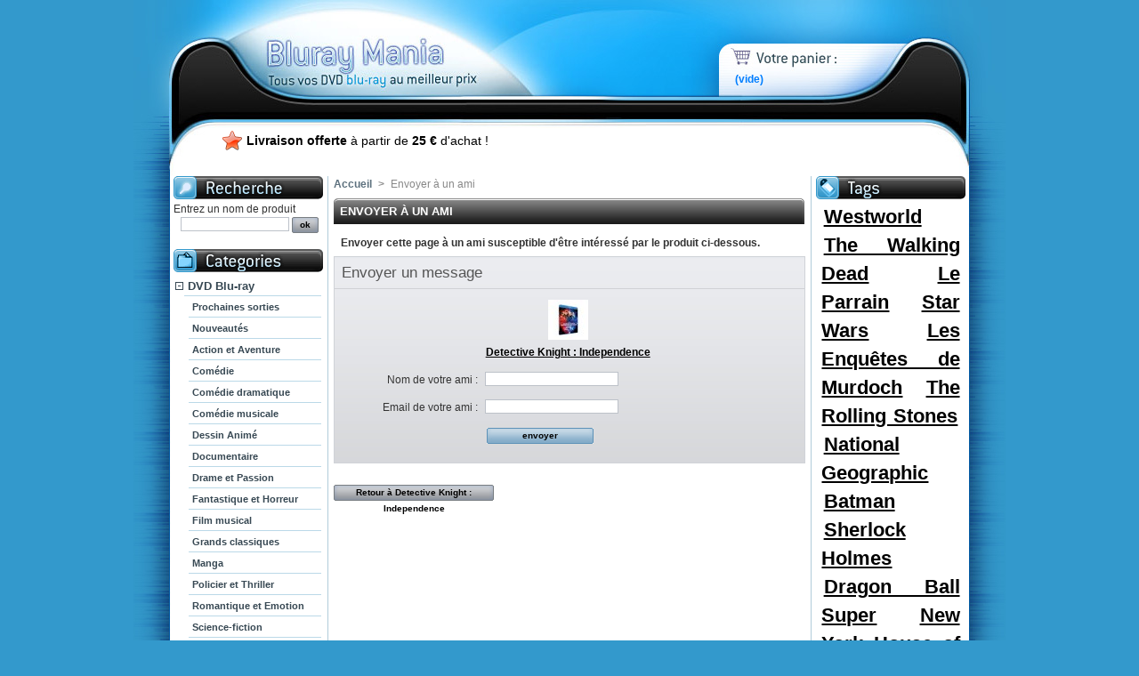

--- FILE ---
content_type: text/html; charset=utf-8
request_url: http://www.bluray-mania.com/modules/sendtoafriend/sendtoafriend-form.php?id_product=20451
body_size: 5885
content:
			<!DOCTYPE html PUBLIC "-//W3C//DTD XHTML 1.1//EN" "http://www.w3.org/TR/xhtml11/DTD/xhtml11.dtd">
<html xmlns="http://www.w3.org/1999/xhtml" xml:lang="fr">
	<head>
		<base href="http://www.bluray-mania.com/" />
		<title>Detective Knight : Independence (Blu-ray) (Blu-ray) - Envoyer &agrave; un ami - Bluray Mania</title>
		<meta http-equiv="Content-Type" content="application/xhtml+xml; charset=utf-8" />
		<meta name="robots" content="index,follow" />
		<link rel="canonical" href="http://www.bluray-mania.com/dvd-blu-ray/20451-detective-knight-independence.html" />
		<link rel="icon" type="image/vnd.microsoft.icon" href="/img/favicon.ico" />
		<link rel="shortcut icon" type="image/x-icon" href="/img/favicon.ico" />
		<script type="text/javascript">
			var baseDir = '/';
			var static_token = 'debea06ceec2ab25d1581a2d1044330e';
			var token = '87fc84911a3ae38f2dfa1c49b89d665a';
			var priceDisplayPrecision = 2;
		</script>
		<link href="/themes/bluray-mania/css/global.css?20100411" rel="stylesheet" type="text/css" media="all" />
		<script type="text/javascript" src="/js/global.js?20160215"></script>
		<link rel="alternate" type="application/rss+xml" title="Detective Knight : Independence (Blu-ray)" href="http://www.bluray-mania.com/modules/feeder/rss.php?id_category=2&amp;orderby=position&amp;orderway=ASC" />
	</head>
	
	<body id="sendtoafriend-form">
			<div id="page">

			<!-- Header -->
			<div id="header">
				<h1><a href="/" title="Bluray Mania - Boutique de Films Blu-ray et DVD Blu-ray">Bluray Mania</a></h1>
				<!-- Block user information module HEADER -->
<!--
<div id="liens-caddie">
	<a href="http://www.bluray-mania.com/history.php">Suivi de commande</a> | <a href="http://www.bluray-mania.com/my-account.php">Votre compte</a>
</div>
-->
<div id="info-caddie">
	<span class="ajax_cart_quantity"></span><span class="ajax_cart_product_txt hidden">article | </span><span class="ajax_cart_product_txt_s hidden">articles | </span>
	<span class="ajax_cart_total"></span>
	<span class="ajax_cart_no_product ">(vide)</span>
</div>

<div id="promoshaut">
	<div class="floatleft"><strong>Livraison offerte</strong> &agrave; partir de <strong>25 &euro;</strong> d'achat !</div>
	<!-- <div class="floatright">Bienvenue,
			<a href="http://www.bluray-mania.com/my-account.php">identifiez-vous</a>
		</div> -->
	<!--<div class="clear more" id="promoshaut_special">Offre de lancement : <span class="special">5% de remise</span> sur toute la boutique jusqu'au <span class="special">31/10/2008</span> !</div>-->
</div>
<!-- /Block user information module HEADER -->
			</div>

			<!-- Left -->
			<div id="left_column" class="column">
				<!-- Block search module -->
<div id="search_block_left" class="block">
	<h4></h4>
	<form method="get" action="/search.php" id="searchbox">
		<p class="block_content">
			<label for="search_query">Entrez un nom de produit</label>
			<input type="text" id="search_query" name="search_query" value="" />
			<input type="submit" id="search_button" class="button_mini" value="ok" />
		</p>
	</form>
</div>
<!-- /Block search module --><script type="text/javascript" src="/themes/bluray-mania/js/tools/treeManagement.js"></script>

<!-- Block categories module -->
<div id="categories_block_left" class="block">
	<h4></h4>
	<div class="block_content">
		<ul class="tree dhtml">
											<li >
	<a href="/2-dvd-blu-ray"  title="">DVD Blu-ray</a>
			<ul>
											<li >
	<a href="/17-prochaines-sorties"  title="">Prochaines sorties</a>
	</li>														<li >
	<a href="/24-nouveautes"  title="">Nouveaut&eacute;s</a>
	</li>														<li >
	<a href="/3-action-et-aventure"  title="">Action et Aventure</a>
	</li>														<li >
	<a href="/4-comedie"  title="">Com&eacute;die</a>
	</li>														<li >
	<a href="/15-comedie-dramatique"  title="">Com&eacute;die dramatique</a>
	</li>														<li >
	<a href="/19-comedie-musicale"  title="">Com&eacute;die musicale</a>
	</li>														<li >
	<a href="/5-dessin-anime"  title="">Dessin Anim&eacute;</a>
	</li>														<li >
	<a href="/18-documentaire"  title="">Documentaire</a>
	</li>														<li >
	<a href="/6-drame-et-passion"  title="">Drame et Passion</a>
	</li>														<li >
	<a href="/7-fantastique-et-horreur"  title="">Fantastique et Horreur</a>
	</li>														<li >
	<a href="/20-film-musical"  title="">Film musical</a>
	</li>														<li >
	<a href="/8-grands-classiques"  title="">Grands classiques</a>
	</li>														<li >
	<a href="/23-manga"  title="">Manga</a>
	</li>														<li >
	<a href="/9-policier-et-thriller"  title="">Policier et Thriller</a>
	</li>														<li >
	<a href="/21-romantique-et-emotion"  title="">Romantique et Emotion</a>
	</li>														<li >
	<a href="/10-science-fiction"  title="">Science-fiction</a>
	</li>														<li >
	<a href="/11-series-tv"  title="">S&eacute;ries TV</a>
	</li>														<li >
	<a href="/12-spectacles-et-humour"  title="">Spectacles et Humour</a>
	</li>														<li class="last">
	<a href="/13-western-et-guerre"  title="">Western et Guerre</a>
	</li>							</ul>
	</li>														<li >
	<a href="/25-blu-ray-3d"  title="">Blu-Ray 3D</a>
	</li>														<li >
	<a href="/27-blu-ray-4k-ultra-hd"  title="">Blu-Ray 4K Ultra HD</a>
	</li>														<li >
	<a href="/16-coffrets-blu-ray"  title="">Coffrets Blu-ray</a>
	</li>														<li >
	<a href="/26-blu-ray-pas-cher"  title="">Blu-Ray pas cher</a>
	</li>														<li class="last">
	<a href="/22-accessoires"  title="">Accessoires</a>
	</li>							</ul>
	</div>	
</div>
<!-- /Block categories module --><!-- MODULE Block new products -->
<div id="new-products_block_right" class="block products_block">
	<h4></h4>
	<div class="block_content">
			<ul class="product_images">
			<li><a href="/dvd-blu-ray/24822-l-echange.html" title="L&#039;&Eacute;change"><img src="http://static.bluray-mania.com/img/p/24822-24976-medium.jpg" width="80" height="80" alt="L&#039;&Eacute;change" /></a></li>
		</ul>
		<ul class="products">
					<li class="first_item"><div class="preview"><img src="http://static.bluray-mania.com/img/p/24822-24976-preview.jpg" width="110" height="140" alt="L'Échange" /><p><span>34,03 &euro;</span></p></div><a href="/dvd-blu-ray/24822-l-echange.html" title="L&#039;&Eacute;change">L&#039;&Eacute;change</a></li>
					<li class="item"><div class="preview"><img src="http://static.bluray-mania.com/img/p/24821-24975-preview.jpg" width="110" height="140" alt="Delirio caldo" /><p><span>36,92 &euro;</span></p></div><a href="/dvd-blu-ray/24821-delirio-caldo.html" title="Delirio caldo">Delirio caldo</a></li>
					<li class="item"><div class="preview"><img src="http://static.bluray-mania.com/img/p/24819-24973-preview.jpg" width="110" height="140" alt="Yu Yu Hakusho - L'Intégrale" /><p><span>76,95 &euro;</span></p></div><a href="/dvd-blu-ray/24819-yu-yu-hakusho-l-integrale.html" title="Yu Yu Hakusho - L&#039;Int&eacute;grale">Yu Yu Hakusho -...</a></li>
					<li class="item"><div class="preview"><img src="http://static.bluray-mania.com/img/p/24820-24974-preview.jpg" width="110" height="140" alt="Dragon Ball Super - L'intégrale box 2 - Épisodes 47-76" /><p><span>32,95 &euro;</span></p></div><a href="/dvd-blu-ray/24820-dragon-ball-super-l-integrale-box-2-episodes-47-76.html" title="Dragon Ball Super - L&#039;int&eacute;grale box 2 - &Eacute;pisodes 47-76">Dragon Ball Super -...</a></li>
					<li class="item"><div class="preview"><img src="http://static.bluray-mania.com/img/p/24817-24971-preview.jpg" width="110" height="140" alt="Piégé" /><p><span>24,99 &euro;</span></p></div><a href="/dvd-blu-ray/24817-piege.html" title="Pi&eacute;g&eacute;">Pi&eacute;g&eacute;</a></li>
					<li class="item"><div class="preview"><img src="http://static.bluray-mania.com/img/p/24818-24972-preview.jpg" width="110" height="140" alt="Tardes de soledad" /><p><span>19,99 &euro;</span></p></div><a href="/dvd-blu-ray/24818-tardes-de-soledad.html" title="Tardes de soledad">Tardes de soledad</a></li>
					<li class="item"><div class="preview"><img src="http://static.bluray-mania.com/img/p/24815-24969-preview.jpg" width="110" height="140" alt="Miraculous - Le Film" /><p><span>9,75 &euro;</span></p></div><a href="/dvd-blu-ray/24815-miraculous-le-film.html" title="Miraculous - Le Film">Miraculous - Le Film</a></li>
					<li class="item"><div class="preview"><img src="http://static.bluray-mania.com/img/p/24816-24970-preview.jpg" width="110" height="140" alt="Kingdom - Saison 1" /><p><span>21,95 &euro;</span></p></div><a href="/dvd-blu-ray/24816-kingdom-saison-1.html" title="Kingdom - Saison 1">Kingdom - Saison 1</a></li>
					<li class="item"><div class="preview"><img src="http://static.bluray-mania.com/img/p/24814-24968-preview.jpg" width="110" height="140" alt="Kingdom - Saison 2" /><p><span>21,95 &euro;</span></p></div><a href="/dvd-blu-ray/24814-kingdom-saison-2.html" title="Kingdom - Saison 2">Kingdom - Saison 2</a></li>
					<li class="last_item"><div class="preview"><img src="http://static.bluray-mania.com/img/p/24813-24967-preview.jpg" width="110" height="140" alt="Mylène Farmer - Nevermore - Le Film" /><p><span>288,20 &euro;</span></p></div><a href="/dvd-blu-ray/24813-mylene-farmer-nevermore-le-film.html" title="Myl&egrave;ne Farmer - Nevermore - Le Film">Myl&egrave;ne Farmer -...</a></li>
				</ul>
		<p><a href="/new-products.php" title="Toutes les nouveaut&eacute;s" class="button">Toutes les nouveaut&eacute;s</a></p>
		</div>
</div>
<!-- /MODULE Block new products --><!-- Block Newsletter module-->
<div id="newsletter_block_left" class="block">
	<h4></h4>
	<div class="block_content">
			<form action="/" method="post">
			<p><input type="text" name="email" id="email_query" size="21" value="votre e-mail" onfocus="javascript:if(this.value=='votre e-mail')this.value='';" onblur="javascript:if(this.value=='')this.value='votre e-mail';" />
			<input type="hidden" name="action" value="0" /><input type="submit" value="ok" class="button_mini" name="submitNewsletter" /></p>
		</form>
	</div>
</div>
<!-- /Block Newsletter module--><!-- Block links module -->
<div id="links_block_left" class="block">
	<h4></h4>
	
	<ul class="block_content">
		<li><a href="/informations-blu-ray.php">Informations Blu-ray</a></li>
		<li><a href="/planning-des-sorties.php">Planning des sorties</a></li>
		<!-- <li><a href="http://store.bluray-mania.com">Boutique partenaire</a></li> -->
		<li><a href="/sitemap.php">Plan du site</a></li>
		<!-- <li><script type="text/javascript">writeBookmarkLink('http://www.bluray-mania.com', 'Films DVD Blu-Ray, HD - Bluray-mania.com', 'Ajouter aux favoris');</script></li> -->
	</ul>
	
	<h5>Partenaires</h5>
	<ul class="block_content">
			<li><a href="http://www.homecinema-fr.com" target="_blank">Homecinema-fr</a></li>
			<li><a href="http://www.figurines-cine.com" target="_blank">Figurines Cine</a></li>
			<li><a href="http://www.hdnumerique.com" target="_blank">HD numérique</a></li>
			<li><a href="http://www.sidemovie.com" target="_blank">Figurines</a></li>
			<li><a href="http://www.blurayenfrancais.com" target="_blank">Blu-ray, 3D, 4K</a></li>
		</ul>
</div>
<!-- /Block links module -->
			</div>

			<!-- Center -->
			<div id="center_column">
	<!-- Breadcrumb -->
<div class="breadcrumb">
	<a href="/" title="retour &agrave; Accueil">Accueil</a><span class="navigation-pipe">&gt;</span>Envoyer &agrave; un ami</div>
<!-- /Breadcrumb -->
<h2>Envoyer &agrave; un ami</h2>

<p class="bold">Envoyer cette page &agrave; un ami susceptible d&#039;&ecirc;tre int&eacute;ress&eacute; par le produit ci-dessous.</p>

	<form method="post" action="/modules/sendtoafriend/sendtoafriend-form.php?id_product=20451" class="std">
		<fieldset>
			<h3>Envoyer un message</h3>
		
			<p class="align_center">
				<a href="/dvd-blu-ray/20451-detective-knight-independence.html"><img src="/img/p/20451-20593-small.jpg" alt="" title="Detective Knight : Independence" /></a><br/>
				<a href="/dvd-blu-ray/20451-detective-knight-independence.html">Detective Knight : Independence</a>
			</p>
			
			<p>
				<label for="friend-name">Nom de votre ami :</label>
				<input type="text" id="friend-name" name="name" value="" />
			</p>
			<p>
				<label for="friend-address">Email de votre ami :</label>
				<input type="text" id="friend-address" name="email" value="" />
			</p>
			
			<p class="submit">
				<input type="submit" name="submitAddtoafriend" value="envoyer" class="button" />
			</p>
		</fieldset>
	</form>

<ul class="footer_links">
	<li><a href="/dvd-blu-ray/20451-detective-knight-independence.html" class="button_large">Retour &agrave; Detective Knight : Independence</a></li>
</ul>				</div>

<!-- Right -->
			<div id="right_column" class="column">
				<!-- Block tags module -->
<div id="tags_block_left" class="block tags_block">
	<h4></h4>
	<p class="block_content">
			<a href="/search.php?tag=Westworld" title="En savoir plus &agrave; propos de Westworld" class="tag_level4 first_item">Westworld</a>
			<a href="/search.php?tag=The+Walking+Dead" title="En savoir plus &agrave; propos de The Walking Dead" class="tag_level4 item">The Walking Dead</a>
			<a href="/search.php?tag=Le+Parrain" title="En savoir plus &agrave; propos de Le Parrain" class="tag_level4 item">Le Parrain</a>
			<a href="/search.php?tag=Star+Wars" title="En savoir plus &agrave; propos de Star Wars" class="tag_level4 item">Star Wars</a>
			<a href="/search.php?tag=Les+Enqu%C3%AAtes+de+Murdoch" title="En savoir plus &agrave; propos de Les Enqu&ecirc;tes de Murdoch" class="tag_level4 item">Les Enqu&ecirc;tes de Murdoch</a>
			<a href="/search.php?tag=The+Rolling+Stones" title="En savoir plus &agrave; propos de The Rolling Stones" class="tag_level4 item">The Rolling Stones</a>
			<a href="/search.php?tag=National+Geographic" title="En savoir plus &agrave; propos de National Geographic" class="tag_level4 item">National Geographic</a>
			<a href="/search.php?tag=Batman" title="En savoir plus &agrave; propos de Batman" class="tag_level4 item">Batman</a>
			<a href="/search.php?tag=Sherlock+Holmes" title="En savoir plus &agrave; propos de Sherlock Holmes" class="tag_level4 item">Sherlock Holmes</a>
			<a href="/search.php?tag=Dragon+Ball+Super" title="En savoir plus &agrave; propos de Dragon Ball Super" class="tag_level4 item">Dragon Ball Super</a>
			<a href="/search.php?tag=New+York" title="En savoir plus &agrave; propos de New York" class="tag_level4 item">New York</a>
			<a href="/search.php?tag=House+of+Cards" title="En savoir plus &agrave; propos de House of Cards" class="tag_level4 last_item">House of Cards</a>
		</p>
</div>
<!-- /Block tags module --><!-- MODULE Block best sellers -->
<div id="best-sellers_block_right" class="block products_block">
	<h4></h4>
	<div class="block_content">
			<ul class="product_images">
			<li><a href="/dvd-blu-ray/2017-go-fast.html" title="Go Fast"><img src="http://static.bluray-mania.com/img/p/2017-2074-medium.jpg" width="80" height="80" alt="Go Fast" /></a></li>
		</ul>
		<ul class="products">
					<li class="first_item"><div class="preview"><img src="http://static.bluray-mania.com/img/p/2017-2074-preview.jpg" width="110" height="140" alt="Go Fast" /><p><span>0</span></p></div><a href="/dvd-blu-ray/2017-go-fast.html" title="Go Fast"><span class="order">1</span>Go Fast</a></li>
					<li class="item"><div class="preview"><img src="http://static.bluray-mania.com/img/p/14040-14049-preview.jpg" width="110" height="140" alt="A Musicares Person Year : Tribute Bruce Springsteen" /><p><span>0</span></p></div><a href="/dvd-blu-ray/14040-a-musicares-person-year-tribute-bruce-springsteen.html" title="A Musicares Person Year : Tribute Bruce Springsteen"><span class="order">2</span>A Musicares Person...</a></li>
					<li class="item"><div class="preview"><img src="http://static.bluray-mania.com/img/p/24518-24671-preview.jpg" width="110" height="140" alt="Apocalypse Now" /><p><span>0</span></p></div><a href="/dvd-blu-ray/24518-apocalypse-now.html" title="Apocalypse Now"><span class="order">3</span>Apocalypse Now</a></li>
					<li class="item"><div class="preview"><img src="http://static.bluray-mania.com/img/p/24705-24858-preview.jpg" width="110" height="140" alt="Barry Lyndon" /><p><span>0</span></p></div><a href="/dvd-blu-ray/24705-barry-lyndon.html" title="Barry Lyndon"><span class="order">4</span>Barry Lyndon</a></li>
					<li class="item"><div class="preview"><img src="http://static.bluray-mania.com/img/p/2372-2466-preview.jpg" width="110" height="140" alt="Le Guépard" /><p><span>0</span></p></div><a href="/dvd-blu-ray/2372-le-guepard.html" title="Le Guépard"><span class="order">5</span>Le Guépard</a></li>
					<li class="item"><div class="preview"><img src="http://static.bluray-mania.com/img/p/23033-23181-preview.jpg" width="110" height="140" alt="La Maison aux fenêtres qui rient" /><p><span>0</span></p></div><a href="/dvd-blu-ray/23033-la-maison-aux-fenetres-qui-rient.html" title="La Maison aux fenêtres qui rient"><span class="order">6</span>La Maison aux...</a></li>
					<li class="item"><div class="preview"><img src="http://static.bluray-mania.com/img/p/20782-20926-preview.jpg" width="110" height="140" alt="Super Mario Bros. le film" /><p><span>0</span></p></div><a href="/dvd-blu-ray/20782-super-mario-bros-le-film.html" title="Super Mario Bros. le film"><span class="order">7</span>Super Mario Bros....</a></li>
					<li class="item"><div class="preview"><img src="http://static.bluray-mania.com/img/p/24430-24582-preview.jpg" width="110" height="140" alt="Bandits, bandits" /><p><span>0</span></p></div><a href="/dvd-blu-ray/24430-bandits-bandits.html" title="Bandits, bandits"><span class="order">8</span>Bandits, bandits</a></li>
					<li class="item"><div class="preview"><img src="http://static.bluray-mania.com/img/p/18191-18322-preview.jpg" width="110" height="140" alt="OSS 117 - La Trilogie : OSS 117 - Le Caire, nid d'espions + OSS 117 - Rio ne ré" /><p><span>0</span></p></div><a href="/dvd-blu-ray/18191-oss-117-la-trilogie-oss-117-le-caire-nid-d-espions-oss-117-rio-ne-re.html" title="OSS 117 - La Trilogie : OSS 117 - Le Caire, nid d'espions + OSS 117 - Rio ne ré"><span class="order">9</span>OSS 117 - La...</a></li>
					<li class="last_item"><div class="preview"><img src="http://static.bluray-mania.com/img/p/24212-24364-preview.jpg" width="110" height="140" alt="Vol au-dessus d'un nid de coucou" /><p><span>0</span></p></div><a href="/dvd-blu-ray/24212-vol-au-dessus-d-un-nid-de-coucou.html" title="Vol au-dessus d'un nid de coucou"><span class="order">10</span>Vol au-dessus d'un...</a></li>
				</ul>
		<p><a href="/best-sales.php" title="Tous les bestsellers" class="button">Tous les bestsellers</a></p>
		</div>
</div>
<!-- /MODULE Block best sellers --><!-- Block informations module -->
<div id="informations_block_left" class="block">
	<h4></h4>
	<ul class="block_content">
		<!-- <li><a href="/delivery.php" title="">Livraison</a></li> -->
		<li><a href="/mentions.php" title="">Mentions l&eacute;gales</a></li>
		<!-- <li><a href="/conditions.php" title="">Conditions de vente</a></li> -->
		<li><a href="/contact-form.php">Contactez nous</a></li>
	</ul>
</div>

<div id="actu_block_left" class="block">
	<h4></h4>
	

<div id="fb-root"></div>
<script>(function(d, s, id) {
  var js, fjs = d.getElementsByTagName(s)[0];
  if (d.getElementById(id)) return;
  js = d.createElement(s); js.id = id;
  js.src = "//connect.facebook.net/fr_FR/all.js#xfbml=1";
  fjs.parentNode.insertBefore(js, fjs);
}(document, 'script', 'facebook-jssdk'));
</script>
<style type="text/css">
.facebookOuter {
	width: 168px; 
	height: 285px;
	border: 1px solid #CCCCCC;
}
.facebookInner {
	height: 270px;
	overflow: hidden;
}
</style>

	
	<div class="facebookOuter">
		<div class="facebookInner">
			<div class="fb-like-box" data-href="https://www.facebook.com/pages/Bluray-Mania/217221351255" data-width="168" data-height="290" data-colorscheme="light" data-show-faces="true" data-header="false" data-stream="false" data-show-border="false"></div>
		</div>
	</div>
	
	<p>&nbsp;</p>
	
	<div align="center">
		<a href="https://twitter.com/bluraymaniacom" class="twitter-follow-button" data-show-count="false" data-lang="fr">Suivre @bluraymaniacom</a>
	</div>
<script>!function(d,s,id){var js,fjs=d.getElementsByTagName(s)[0],p=/^http:/.test(d.location)?'http':'https';if(!d.getElementById(id)){js=d.createElement(s);js.id=id;js.src=p+'://platform.twitter.com/widgets.js';fjs.parentNode.insertBefore(js,fjs);}}(document, 'script', 'twitter-wjs');</script>

</div>
<!-- /Block informations module -->
			</div>

<!-- Footer -->
			<div id="footer"><!-- MODULE Block various links -->
<ul class="block_various_links" id="block_various_links_footer">
	<li class="first_item"><a href="/2-dvd-blu-ray" title="">Tous les DVD Blu-ray</a></li>
	<li class="item"><a href="/prices-drop.php" title="">Promotions</a></li>
	<li class="item"><a href="/new-products.php" title="">Nouveaux produits</a></li>
	<li class="item"><a href="/best-sales.php" title="">Meilleures ventes</a></li>
	<!-- <li class="item"><a href="/delivery.php" title="">Livraison</a></li> -->
	<li class="item"><a href="/mentions.php" title="">Mentions l&eacute;gales</a></li>
	<!-- <li class="last_item"><a href="/contact-form.php" title="">Contact</a></li> -->
</ul>
<p>Tous droits r&eacute;serv&eacute;s <img src="/themes/bluray-mania/img/logo_80x40.gif" width="80" height="40" alt="Bluray Mania" /> &copy; 2025</p>
<!-- /MODULE Block various links --></div>
			

			<!-- Google tag (gtag.js) -->
			<script async src="https://www.googletagmanager.com/gtag/js?id=G-DGBGTKNK24"></script>
			<script>
				window.dataLayer = window.dataLayer || [];
				function gtag(){dataLayer.push(arguments);}
				gtag('js', new Date());

				gtag('config', 'G-DGBGTKNK24');
			</script>

			<script type="text/javascript">

			// $(document).ready(function(){
			//	$("#promoshaut_special").fadeOut(500),
			//	$("#promoshaut_special").fadeIn(500)
			// });

			$('ul.products li').hover(
				function(){$(this).find('div.preview:hidden').show();},
				function(){$(this).find('div.preview:visible').hide();}
			);

			</script>
			
		</div>
		</body>
</html>

--- FILE ---
content_type: text/css
request_url: http://www.bluray-mania.com/themes/bluray-mania/css/global.css?20100411
body_size: 10303
content:
*{margin:0;padding:0;}
#page{background:url("../img/page.jpg") repeat-y center;width:980px;text-align:left;margin:auto;}
#left_column, #center_column, #right_column{float:left;}
#left_column{width:173px;clear:left;padding-left:45px;border-right:1px solid #b0ccda;}
#center_column{width:530px;margin:0 6px 30px 6px;}
#right_column{width:173px;padding-left:5px;border-left:1px solid #b0ccda;}
.floatleft{float:left;}
.floatright{float:right;}
#header{background:url("../img/header.jpg");height:198px;position:relative;}
#header h1{line-height:100px;width:350px;height:100px;position:absolute;left:130px;top:0;margin:0;}
#header h1 a{overflow:hidden;text-indent:-5999px;display:block;}
#header ul{list-style:none;}
#header form{border:none;margin-bottom:0!important;display:inline;}
#header label{margin:0;float:none;}
h1#logo{float:left;width:29%;margin-top:0.5em;}
#footer{padding-bottom:223px;padding-top:10px;background:url("../img/footer.jpg") no-repeat bottom;text-align:center;position:relative;clear:left;width:100%;}
#footer .block_various_links{list-style:none;}
#footer .block_various_links li a{text-decoration:none;}
#footer .block_various_links li{display:inline;border-left:1px solid #888;padding:0px 2px 0px 4px;}
#footer .block_various_links li.first_item{border:none;padding-left:0px;}
#footer img{vertical-align:text-bottom;margin:0 2px;}
#footer p{margin-top:10px;}
ul.footer_links{list-style-type:none;clear:both;height:2em;margin-top:2em;}
ul.footer_links li{float:left;margin-right:2em;height:2em;}
ul.footer_links li a{text-decoration:none;}
ul.footer_links li a:hover{color:black;}
ul.footer_links li img.icon{vertical-align:-2px;}
body{font:12px/18px "Lucida Grande", Geneva, Arial, Verdana, sans-serif;background-color:#3399cc;color:#333;text-align:center;}
a{color:#000;text-decoration:underline;outline:none;font-weight:bold;}
a:hover{text-decoration:none;}
a img{outline:none;border:none;text-decoration:none;}
h2{font-size:1.1em;padding-left:0.5em;padding-bottom:6px;margin:0.5em 0;text-transform:uppercase;font-weight:bold;color:#FFF;background:url('../img/blok_h2.gif') no-repeat top left;height:29px;line-height:29px;}
h2 span{font-size:0.9em;text-transform:lowercase;font-weight:normal;font-style:italic;color:#DAE6EF;margin-left:1em;}
h3{font-size:1.1em;margin:1em 0;}
h4{font-size:1em;}
#liens-caddie{position:absolute;height:20px;left:651px;top:13px;width:279px;text-align:center;color:#FFF;}
#liens-caddie a{color:#FFF;}
#info-caddie{position:absolute;left:670px;top:80px;width:180px;color:#007eff;font-weight:bold;}
#info-caddie span.ajax_cart_quantity{padding-right:0.5em;}
#info-caddie a{font-size:11px;}
#promoshaut{position:absolute;left:99px;top:146px;width:782px;color:#000;}
#promoshaut img{vertical-align:top;margin-right:2px;}
#promoshaut .floatleft{background:url('../img/star_red.png') no-repeat;font-size:14px;padding-left:28px;line-height:24px;height:24px;}
#promoshaut .more{padding-left:28px;font-size:11px;}
#promoshaut .special{font-weight:bold;color:#FF0000;}
.align_center{text-align:center;}
.align_right{text-align:right;}
.middle{vertical-align:middle;}
.uppercase{text-transform:uppercase;}
.hidden, .collapsed, .block_hidden_only_for_screen{display:none;}
.wrap{white-space:normal;}
.bold{font-weight:bold;}
.strike{text-decoration:line-through;}
.italic{font-style:italic;}
.top{vertical-align:top;}
.span_link{cursor:pointer;}
.span_link:hover{text-decoration:underline;}
.clear{clear:both;}
br.clear{clear:both;line-height:0;font-size:0;height:0;}
.transferProduct{border:2px solid #888;}
ul.inline_list{list-style-type:none;margin-top:1em;}
ul.inline_list li{float:left;text-align:center;}
ul.inline_list li img{display:block;}
ul.half{width:45%;margin-right:1em;float:left;}
div.tree_top{background:url('../img/sitemap-top.gif') no-repeat -1px -3px;padding-left:24px;padding-bottom:5px;padding-top:3px;}
ul.tree, ul.tree ul{list-style-type:none;}
ul.tree li{padding-left:1.2em;border-left:1px gray dotted;background:url(../img/sitemap-horizontal.gif) no-repeat left 10px;margin-left:1em;}
ul.tree a{padding-left:0.2em;}
ul.tree a.selected{font-weight:bold;}
ul.tree li.last{background:url(../img/sitemap-last.gif) no-repeat -12px -2px;border:none;}
span.grower{cursor:pointer;}
ul.idTabs{list-style-type:none;border-bottom:solid 1px #76839b;height:21px;margin-top:1em;}
ul.idTabs li{float:left;margin-right:1px;}
ul.idTabs li a{background-image:url('../img/tab_bg.jpg');display:block;width:173px;height:18px;text-align:center;text-decoration:none;text-transform:uppercase;font-weight:bold;padding-top:3px;color:#374853;}
ul.idTabs li a.selected{background-image:url('../img/tab_bg_selected.jpg');color:white;}
div.sheets{clear:both;padding:1em;}
div#more_info_sheets ul li{margin-bottom:0.4em;}
div.table_block{background:transparent url('../img/table_footer.gif') no-repeat bottom left;padding-bottom:6px;margin:0 auto 2em;width:511px;}
table.std{border-spacing:0;border-collapse:collapse;width:100%;}
table.std td{padding:0.4em 0.5em;}
table.std th{padding:0.1em 0.5em;}
table.std th{white-space:nowrap;}
table.std tr.item td, table.std tr.item th{background-color:white;}
table.std tr.alternate_item td, table.std tr.alternate_item th{background-color:#f1f2f4;}
table.std tbody tr td, table.std tfoot tr td{border-top:1px solid #bdc2c9;}
table.std thead th{background-color:transparent;background-image:url('../img/table_header.gif');background-repeat:no-repeat;height:24px;color:#374853;font-weight:bold;text-align:left;white-space:nowrap;}
table.std thead th.first_item{background-position:top left;}
table.std thead th.last_item{background-position:top right;}
table.std thead th.item{background-position:-5px 0;}
table.std tfoot td{color:#374853;text-align:right;white-space:nowrap;}
form.std{clear:both;}
form.std h3{color:#555;font-size:1.4em;font-weight:normal;border-bottom:1px solid #d0d1d5;padding:0.5em;margin:0 0 0.5em 0;}
form.std fieldset{border:1px solid #d0d3d8;background:#D0D1D5 url('../img/form_bg.jpg') repeat-x top left;margin-bottom:1em;padding-bottom:1em;}
form.std fieldset legend{padding:0.3em 0.6em;margin:1em 0 1em 0.5em;font-size:1.6em;font-weight:100;border-color:#d0d1d5;border-style:solid;border-width:1px;}
form.std h4, form.std p{padding:0.3em 1em;clear:both;}
form.std label, form.std p span{float:left;text-align:right;width:30%;}
form.std p span.like_input{width:auto;margin-left:0.7em;}
input, textarea, select, span.editable{margin-left:0.7em;font-size:12px;font-family:Verdana, Arial, Helvetica, Sans-Serif;vertical-align:top;outline:none;}
input, textarea, select{border:1px solid #bdc2c9;}
input.text{height:18px;padding-left:2px;padding-right:2px;}
input.txt{border:1px solid #3399cc;background:#FFF;padding:2px;color:#006496;width:120px;}
input.submit{background:#3399CC;color:#FFF;border:1px solid #004d74;padding:1px;margin:0;}
.checkbox input, .radio input{border:none;}
form.std .checkbox label, form.std .radio label, form.std span.form_info{margin:0;float:none;text-align:left;}
.required sup{color:#da0f00;}
form.std p.checkbox{padding-left:30%;}
form.std p.submit{padding-left:31%!important;margin-bottom:1.5em;}
form p.id_state{display:none;}
ul.bullet li, .block ul.bullet li{padding-left:2em;background:transparent url('../img/bullet.gif') no-repeat 0.6em 0.5em;list-style-type:none;}
.price-discount{text-decoration:line-through;}
.price-pretax{color:gray;}
.price-ecotax{color:#488c40;}
img.icon{margin-right:0.5em;vertical-align:middle;}
.price, .price-shipping, .price-wrapping{color:#da0f00;font-size:1.1em;font-weight:bold;white-space:nowrap;}
.error{width:90%;border:1px solid #da0f00;background-color:#f1f2f4;color:#da0f00;margin:0.3em auto 1.5em auto;padding:0.3em 0.8em 1em;}
.error p{font-weight:bold;}
.error li{list-style-position:inside;list-style-type:decimal-leading-zero;padding-left:3em;}
.warning{color:black;background-color:#EFFAFF;border:1px solid #C2E0EF;font-weight:bold;margin:0.2em 2em;padding:0.6em 1em;}
.warning-inline{color:#da0f00;font-weight:bold;}
.success{color:green;background-color:#d0d3d8;border:1px dashed green;font-weight:bold;margin:0.2em 1em;padding:0.3em 0.8em 1em;}
.success-inline{color:green;font-weight:bold;}
.breadcrumb{font-size:1em;color:#888;}
.breadcrumb .navigation-pipe{font-weight:bold;padding:0 0.6em;}
.breadcrumb a{text-decoration:none;color:#5d717e;}
.breadcrumb a:hover{text-decoration:underline;}
div.pagination{margin:1em 0;}
ul.pagination{list-style:none;float:left;}
ul.pagination li{display:inline;float:left;margin-right:0.3em;}
ul.pagination li, ul.pagination a, ul.pagination span{font-weight:bold;color:#374853;}
ul.pagination a, ul.pagination span{border:1px solid #888;padding:0em 0.4em;display:block;line-height:17px;background:#bdc2c9 url('../img/pagination_bg.gif') repeat-x top right;}
ul.pagination a{text-decoration:none;}
ul.pagination li.current span{background-color:#595a5e;background-image:url('../img/pagination-bg-current.gif');color:white;border:1px solid #595a5e;}
ul.pagination li.truncate{padding:0.3em;background:none;}
#pagination_previous a, #pagination_previous span, #pagination_next a, #pagination_next span{background-image:url('../img/pagination-prevnext-bg.gif');border:none;line-height:19px;border-color:#d0d1d5;border-style:solid;border-width:0 1px;}
#pagination_previous{background:transparent url('../img/pagination-prev-border.gif') no-repeat top left;padding-left:6px;}
#pagination_previous a, #pagination_previous span{border-left:none;}
#pagination_next{background:transparent url('../img/pagination-next-border.gif') no-repeat top right;padding-right:6px;}
#pagination_next a, #pagination_next span{border-right:none;}
li.disabled span{color:#888;background-color:#f1f2f4;}
form.pagination{text-align:right;}
form.pagination label{line-height:1.4em;vertical-align:bottom;float:right;margin-left:0.3em;}
form.pagination select{float:right;}
form.pagination select option{font-size:0.9em;padding-right:1em;}
form.pagination input{float:right;}
form#productsSortForm p{height:1em;margin:0.5em 0 0 0;}
form#productsSortForm p label, form#productsSortForm p select{float:right;}
form#productsSortForm p select{font-size:1em;}
ul#header_links{margin:0.4em 0.3em 0 0;list-style-type:none;float:left;}
#header_links li{float:left;width:66px;}
#header_links a{display:block;height:15px;color:#595a5e;padding-top:19px;text-align:center;text-decoration:none;background-repeat:no-repeat;background-position:top center;}
#header_links #header_link_sitemap a{background-image:url('../img/icon/sitemap.gif');}
#header_links #header_link_contact a{background-image:url('../img/icon/contact.gif');}
#header_links #header_link_bookmark a{background-image:url('../img/icon/star.gif');}
#center_column p{margin:0.5em 0;padding-left:0.7em;}
#center_column div.block{width:533px;margin:auto;}
#center_column div.block h4{background:url('../img/blok_h4.gif') no-repeat top left;height:29px;line-height:29px;color:white;}
#center_column .products_block{border:none;}
#center_column .products_block{color:#595a5e;}
#center_column .products_block h4{line-height:1.3em;}
#center_column .products_block .block_content{background-color:#E9EAEF;padding:0;text-align:center;}
#center_column .products_block ul li{border-right:1px dotted #A9A9A9;border-bottom:1px dotted #A9A9A9;float:left;clear:none;width:132px;margin-top:0;}
#center_column .products_block li.last_item_of_line{border-right:none;}
#center_column .products_block li.first_item_of_line{clear:both;}
#center_column .products_block li.last_line{border-bottom:none;}
#center_column div.products_block h5{display:block;height:3.2em;text-transform:uppercase;font-size:11px;}
#center_column div.products_block h5 a{color:#374853;text-decoration:none;}
#center_column div.products_block ul li p{margin:0;padding:0;}
#center_column div.products_block p.product_desc{height:9.5em;color:#595a5e;}
#center_column div.products_block a.product_image{display:block;background-color:transparent;margin-left:2px;}
#center_column div.products_block a.product_image img{float:none;margin:0;border:1px solid #d0d3d8;}
#center_column div.products_block h5{margin:0.5em 0.4em;}
#center_column div.products_block ul li p.product_desc a{font-weight:normal;}
#center_column .products_block span.price{text-align:center;font-size:1.6em;padding:0.5em 0;display:block;}
#center_column .products_block a.button, #center_column .products_block a.exclusive, #center_column .products_block span.exclusive{margin:0.5em auto;}
#center_column .products_block.accessories_block .block_content{background:none;}
#center_column div.products_block.accessories_block p.product_desc{height:6.5em;}
#center_column .products_block.accessories_block .block_content li{background:none;}
#center_column .products_block.accessories_block .block_content li a.product_image{border-right:1px solid #d0d3d8;}
#center_column .products_block.accessories_block .block_content li.last_item a.product_image{border:none;}
ul.step{background:transparent url('../img/step_start.gif') no-repeat bottom left;list-style:none;margin:0.8em auto 2em;padding-left:40px;height:25px;width:465px;}
ul.step li{height:25px;float:left;width:100px;text-align:center;background:transparent url('../img/step_standard.gif') no-repeat bottom left;}
ul.step li.step_current{background:transparent url('../img/step_current.gif') no-repeat bottom left;font-weight:bold;}
ul.step li.step_todo{font-style:italic;}
ul.step li#step_end{width:40px;}
ul.step li#step_end{background:transparent url('../img/step_end.gif') no-repeat bottom left;}
ul.step li#step_end.step_current{background:transparent url('../img/step_end_current.gif') no-repeat bottom left;}
ul#order_step{background-color:white;}
@media print{div#left_column, div#right_column, div#footer, a.button, span.button , .button, ul#usefull_link_block, div#header_user, #languages_block_top, #search_block_top, #currencies_block_top, ul#header_links, ul.idTabs, #availability_statut br{display:none;}
div#center_column{width:100%}
input.text{border:1px solid gray}
.block_hidden_only_for_screen{display:block;margin-top:1em;}
#more_info_sheets #idTab1{width:530px;}
*{background:none!important;background-color:white!important;}
}
div.block{margin-bottom:1em;width:168px;}
#left_column div.block, #right_column div.block{padding-bottom:6px;}
div.block h4{text-transform:uppercase;font-family:Helvetica, Sans-Serif;font-weight:bold;font-size:1.2em;padding-left:0.5em;padding-top:2px;line-height:1.3em;color:#374853;height:26px;}
div.block h4 a{color:#374853;}
div.block ul{list-style:none;}
div.block ul.tree li{padding-left:1.2em;}
div.block a:hover{text-decoration:underline;}
#left_column div.block .block_content a.button_large, #right_column div.block .block_content a.button_large{margin:0 0 0 -3px;}
div.block .block_content{}
#left_column div.block .block_content li a, #right_column div.block .block_content li a{text-decoration:none;padding:4px 2px 4px 4px;border-bottom:1px solid #bbd9e8;display:block;width:95%;}
#left_column div.block .block_content li a:hover, #right_column div.block .block_content li a:hover{color:#226399;}
div.block li{list-style-position:outside;}
div.block .preview{opacity:0.95;filter:alpha(opacity=95);-moz-opacity:0.95;display:none;position:absolute;width:153px;height:196px;margin:-45px 0px 0px 160px;padding:20px 0px 0px 23px;z-index:100;background:url("../img/cadre-jaquette.png") no-repeat;}
div.block .preview img{float:none;}
div.block .preview p{width:110px;text-align:center;}
div.block .preview span{font-weight:bold;font-size:1.4em;color:#FF0000;}
#top-videos{width:533px;height:235px;background:#E9EAEF url('../img/top-videos-bg.jpg') 0 0 no-repeat;font-family:Arial, Helvetica, sans-serif;}
#top-videos h4{margin:0;padding-top:6px;text-align:center;color:#fff;font-size:14px;font-weight:bold;text-transform:uppercase;}
#top-videos ul{margin:18px 0 0 76px;width:381px;padding:0;list-style:none;}
#top-videos span{font-weight:bold;font-size:0.9em;}
#top-videos ul li{display:inline;float:left;margin:5px;width:117px;text-align:center;}
#top-videos ul li h5{margin:3px 0 0 0;}
#top-videos ul li h5 a{font-size:11px;font-weight:bold;text-transform:uppercase;color:#007EFE;text-decoration:none;}
#top-videos ul li a img{border:1px solid #D0D3D8;}
#feature-videos{background-color:#E9EAEF;overflow:auto;}
#feature-videos div{padding:5px 0;}
#feature-videos ul{margin-left:32px;padding-bottom:5px;list-style-type:square;}
#feature-videos ul li{color:#BDC2C9;}
#feature-videos ul li a{margin-left:-0.2em;color:#374853;}
#feature-videos ul li a:hover{color:#226399;}
#feature-videos h5{padding-left:8px;margin-top:5px;margin-bottom:0;font-size:0.9em;color:#000;}
#feature-videos .list{width:265px;float:left;}
.products_block li{clear:left;margin-top:0.2em;}
.products_block li.item img{margin-right:5px;}
.products_block li.last_item{border:none;}
.products_block li img{vertical-align:top;float:left;margin-right:0.2em;}
.products_block p img{float:none;margin:0 0 0 0.4em;}
.products_block li h5{display:inline;font-size:0.9em;}
.products_block li p a{font-size:0.8em;}
.products_block dl{clear:both;border-top:1px solid #374853;padding:0.2em 0.4em;}
.products_block dl dt{margin-top:0.3em;color:#595a5e;}
.products_block p{margin-top:0.4em;}
.products_block a.button_large{margin:0.4em 0.4em 0 0.4em;}
.products_block ul.product_images li{border:none;clear:none;text-align:center;}
.products_block ul.product_images li img{float:none;}
div.myaccount h4{background:url("../img/titres/menu_compte.gif") no-repeat;}
div.myaccount .block_content form{text-align:center;}
div.myaccount #SubmitLogin{display:inline;}
div.myaccount ul.bullet{margin-top:0.6em;}
div.myaccount ul.bullet li{background-image:url('../img/bullet_myaccount.gif');}
div.myaccount p.logout{padding:0.3em 0 0.3em 2em;}
div.myaccount p.logout, div.myaccount p.logout a{color:#dd2a81;}
div.myaccount p.logout a{text-decoration:underline;}
div.myaccount p.logout a:hover{text-decoration:none;}
.account_input{margin:4px;width:12em;}
div#tags_block_left h4{background:url("../img/titres/menu_tags.gif") no-repeat;}
div.tags_block .block_content{padding:0.2em 0.6em;}
div.tags_block p{text-align:justify;font-size:0.9em;}
div.tags_block p a{margin:0 0.1em;line-height:1.5em;}
div.tags_block p a:hover{color:white!important;background-color:#5D717E;text-decoration:none;}
a.tag_level4{font-size:2em;font-weight:bold;}
a.tag_level3{font-size:1.8em;font-weight:bold;}
a.tag_level2{font-size:1.4em;}
a.tag_level1{font-size:1em;color:#888!important;}
div#links_block_left h4{background:url("../img/titres/menu_divers.gif") no-repeat;}
div#links_block_left h5{color:#007efe;font-size:12px;margin:10px 0 2px 1px;}
.blockmanufacturer ul, .blocksupplier ul{margin-bottom:0.6em;}
.blockmanufacturer select, .blocksupplier select{width:100%;margin:0;}
div#special_block_right h4{background:url("../img/titres/menu_promotion.gif") no-repeat;}
div#special_block_right ul.products li.product_image a, div#special_block_right ul.products li.item a{border:none;margin:0;padding:0;}
.blockspecials h5 a{color:#007EFE;font-size:12px;border:0px solid #FFF;}
.blockspecials ul{height:8em;}
.blockspecials li{float:left;clear:none;width:48%;}
.blockspecials span{display:block;}
.blockspecials p.product_image{margin-right:0.3em;}
.blockspecials span{display:block;}
.blockspecials p{padding:0.3em 0 0 0;margin:0;text-align:center;clear:both;}
.blockspecials p a{margin:0 auto;}
div#search_block_left h4{background:url("../img/titres/menu_recherche.gif") no-repeat;}
div#search_block_left .button_mini{display:inline;margin:0;}
div#search_block_left #search_query{width:10em;}
div#best-sellers_block_right h4{background:url("../img/titres/menu_best.gif") no-repeat;}
div#best-sellers_block_right p a{margin:0 auto;}
div#best-sellers_block_right .order{border:1px solid #AFD7FF;padding:1px 4px 1px 4px;margin-right:5px;background-color:#F5F5F5;}
div#viewed-products_block_left h4{background:url("../img/titres/menu_vus.gif") no-repeat;}
div#viewed-products_block_left div.block_content ul.products li{height:85px;}
div#viewed-products_block_left div.block_content ul.products li img{margin-right:7px;}
div#newsletter_block_left h4{background:url("../img/titres/menu_newsletter.gif") no-repeat;}
div#newsletter_block_left .button_mini{display:inline;margin:0;}
div#newsletter_block_left #email_query{width:10em;}
div#newsletter_block_left div.block_content{text-align:center;}
div#newsletter_block_left div.block_content p{padding:0.3em 0;text-align:center;}
div#rss_block_left h4{background:url("../img/titres/menu_rss.gif") no-repeat;}
div#rss_block_left p{margin:0.5em 0;text-align:center;}
div.paiement_logo_block{width:168px;text-align:center;margin-bottom:1.5em;font-weight:bold;}
div.paiement_logo_block a{text-decoration:none;}
div.paiement_logo_block img{margin:0 0.5em;}
.editorial_block{margin-bottom:2em;}
.editorial_block h2{background:none;padding:0;margin-bottom:1em;color:#374853;}
.editorial_block p{text-align:justify;padding-top:0.4em;}
#editorial_block_center p{padding-left:0px;}
.advertising_block{width:168px;margin-bottom:1em;text-align:center;}
#informations_block_left h4{background:url("../img/titres/menu_infos.gif") no-repeat;}
#actu_block_left h4{background:url("../img/titres/menu_actu.gif") no-repeat;}
#new-products_block_right h4{background:url("../img/titres/menu_nouveautes.gif") no-repeat;}
#new-products_block_right dt a{font-size:0.8em;font-weight:bold;}
#new-products_block_right p a{margin:0 auto;}
div#categories_block_left h4{background:url("../img/titres/menu_categories.gif") no-repeat;}
div#categories_block_left ul.tree{padding-left:8px;}
div#categories_block_left ul.tree li{border:none;padding-left:4px;padding-top:1px;background:none;margin-left:0;font-weight:bold;font-size:13px;line-height:13px;margin-top:2px;}
div#categories_block_left ul.tree li ul li{padding-left:5px;padding-top:0;background:none;font-size:11px;font-weight:normal;}
div#categories_block_left ul.tree li ul li ul li{padding-left:15px;font-size:9px;}
div#categories_block_left ul.tree a{padding-left:0;color:#374853;}
div#categories_block_left ul.tree a:hover{text-decoration:none;}
div#categories_block_left ul.tree a.selected{color:#488c40;font-weight:bold;}
div#categories_block_left span.grower{display:block!important;display:none;float:left;background-position:0px 6px;background-repeat:no-repeat;width:9px;height:15px;margin:0 0 0 -10px!important;margin:0 0 0 -6px;padding:0;}
div#categories_block_left span.OPEN{background-image:url('../img/icon/less.gif');}
div#categories_block_left span.CLOSE{background-image:url('../img/icon/more.gif');}
#header #search_block_top{background:#e5e6e7 url('../img/block_search_bg.jpg') no-repeat top right;height:28px;width:330px;float:left;}
#header #search_block_top p{padding:0.4em 0 0.4em 1em;}
#header #search_block_top label, #header #search_block_top input{float:left;}
#header #search_block_top label{background:transparent url('../img/icon/search.gif') no-repeat 0 2px;float:left;width:19px;height:18px;display:block;}
#header #search_block_top input#search_query{width:12em;}
#header #currencies_block_top{margin:0.4em 0.5em 0 0;float:left;}
#header #currencies_block_top ul{float:left;height:1.5em;}
#header #currencies_block_top ul li{float:left;margin-right:0.2em;}
#header #currencies_block_top ul li a{display:block;font-size:0.8em;background-color:#f1f2f4;border:#595a5e 1px solid;text-decoration:none;width:1.6em;line-height:1.5em;text-align:center;vertical-align:middle;}
#header #currencies_block_top ul li a:hover{background-color:white;border:#7C8187 1px solid;color:black;}
#header #currencies_block_top ul li.selected a{border:none;font-size:1.1em;line-height:1.2em;font-weight:bold;color:black;}
#header #currencies_block_top p{clear:left;}
#header #languages_block_top{margin:0.4em 0.3em 0 0;float:left;}
#header #languages_block_top p{clear:left;}
#languages_block_top ul#first-languages{float:left;height:1.5em;width:8.8em;}
#languages_block_top ul#first-languages li{float:left;margin-right:0.3em;}
#languages_block_top ul#first-languages li.selected_language{float:left;margin-right:0.3em;}
#header #header_user{width:99%;text-align:right;clear:left;margin:0.6em 0.6em 0 0;}
#header_user p{color:#595a5e;}
#header_user span{font-weight:bold;}
#header_user ul{margin-top:0.3em;}
#header_user li{float:right;line-height:2em;margin-left:0.5em;white-space:nowrap;}
#header_user #shopping_cart, #header_user #your_account{font-size:0.9em;}
#header_user #shopping_cart a, #header_user #your_account a{background-repeat:no-repeat;background-position:top left;padding:2px 0 4px 26px;height:20px;text-decoration:none;}
#header_user #shopping_cart a{background-image:url('../img/icon/cart.gif');}
#header_user #shopping_cart span.ajax_cart_quantity{padding-right:0.5em;}
#header_user #your_account a{background-image:url('../img/icon/my-account.gif');}
#productsyoulike{margin:2em 0 0 4px;height:155px;width:100%;}
#productsyoulike_noscroll{margin:2em 0 0 4px;height:155px;width:100%;}
#productsyoulike_list{overflow:hidden;float:left;width:484px;}
#productsyoulike_list ul{padding:0px;list-style-type:none;}
#productsyoulike_list li{float:left;margin:0 1px;cursor:pointer;text-align:center;width:119px;overflow:hidden;}
#productsyoulike_scroll_left, #productsyoulike_scroll_right{background:url('../img/leftarrow.png') no-repeat center;text-indent:-3000px;display:block;width:19px;height:40px;float:left;margin-top:30px;}
#productsyoulike_scroll_right{background-image:url('../img/rightarrow.png');}
#left_column div.exclusive, #right_column div.exclusive{background:transparent url('../img/block_exclusive_footer.jpg') no-repeat bottom left;}
div.exclusive h4{background:transparent url('../img/block_header_exclusive.gif') no-repeat top left;color:white;}
div.exclusive .block_top{background:transparent url('../img/block_header_exclusive2.gif') no-repeat top left;height:6px;top:6px!important;top:15px;margin-top:0!important;margin-top:-9px;position:relative;}
div.exclusive h4 a{color:white;}
div.exclusive li{margin-top:0;}
div.exclusive, div.exclusive a{color:white;}
div.exclusive .block_content{background:#bdc2c9 url('../img/block_exclusive_bg.jpg') repeat-x bottom left;border-left:1px solid #595a5e;border-right:1px solid #595a5e;}
#cart_block .block_content{padding:0.6em;}
#cart_block h4{background-image:url('../img/titres/menu_caddie.gif');}
#cart_block h4 span{text-transform:none;font-size:0.8em;cursor:pointer;background-repeat:no-repeat;background-position:left top;padding-left:10px;}
#cart_block h4 span#block_cart_collapse{background-image:url('../img/icon/sort_asc_white.gif');}
#cart_block h4 span#block_cart_expand{background-image:url('../img/icon/sort_desc_white.gif');}
#cart_block #cart_block_no_products{margin:0.5em 0;}
#cart_block dl a, #cart_block dl span.quantity-formated{float:left;font-size:0.9em;}
#cart_block dl span.quantity-formated{padding-right:0.3em;}
#cart_block dt, #cart_block dd{clear:both;margin-top:0.2em;height:1.5em;}
#cart_block dd{margin-left:1em;}
#cart_block dl dt a{font-weight:bold;}
#cart_block a.ajax_cart_block_remove_link{width:11px;height:13px;margin-left:4px;float:right;font-size:0;display:block;background:transparent url('../img/icon/delete.gif') no-repeat left bottom;}
#cart_block a.ajax_cart_block_remove_link:hover{text-decoration:none;}
#cart_block p{clear:both;}
#cart_block p span{clear:right;float:left;text-align:right;}
#cart_block li{clear:both;}
#cart_block span.price{color:white;float:right;}
#cart_block dl span.price{font-weight:normal;color:white;float:right;}
#cart_block_wrapping_cost, #cart_block_shipping_cost , #cart_block_total{padding-right:1.3em;}
#cart_block table#vouchers, #cart_block p#cart-prices{margin-top:0.5em;border-top:1px solid white;height:3em;padding-top:0.4em;margin-bottom:0.5em;clear:both;}
#cart_block table#vouchers td{padding:0;border:0;height:1.5em;}
#cart_block table#vouchers td.price{color:white;font-size:1em;font-weight:normal;width:37%;text-align:right;}
#cart_block table#vouchers td.delete{width:9%;text-align:right;}
#cart_block table#vouchers td.delete img{margin:0;}
#cart_block p#cart-buttons{height:1.6em;margin:0 -0.3em;}
#cart_block p#cart-buttons a{float:left;}
#cart_block p#cart-buttons a#button_order_cart{float:right;}
input.button_mini, input.button_small, input.button, input.button_large, input.button_mini_disabled, input.button_small_disabled, input.button_disabled, input.button_large_disabled, input.exclusive_mini, input.exclusive_small, input.exclusive, input.exclusive_large, input.exclusive_mini_disabled, input.exclusive_small_disabled, input.exclusive_disabled, input.exclusive_large_disabled, a.button_mini, a.button_small, a.button, a.button_large, a.exclusive_mini, a.exclusive_small, a.exclusive, a.exclusive_large, span.button_mini, span.button_small, span.button, span.button_large, span.exclusive_mini, span.exclusive_small, span.exclusive, span.exclusive_large{background-repeat:no-repeat;background-position:top left;border:none;color:black!important;font-weight:bold;font-size:10px!important;text-align:center;text-decoration:none!important;cursor:pointer;display:block;line-height:18px;height:18px;}
input.button_mini, input.button_small, input.button, input.button_large, input.button_mini_disabled, input.button_small_disabled, input.button_disabled, input.button_large_disabled, input.exclusive_mini, input.exclusive_small, input.exclusive, input.exclusive_large, input.exclusive_mini_disabled, input.exclusive_small_disabled, input.exclusive_disabled, input.exclusive_large_disabled{padding-bottom:2px;}
input.button_mini_disabled, input.button_small_disabled, input.button_disabled, input.button_large_disabled, input.exclusive_mini_disabled, input.exclusive_small_disabled, input.exclusive_disabled, input.exclusive_large_disabled, span.button_mini, span.button_small, span.button, span.button_large, span.exclusive_mini, span.exclusive_small, span.exclusive, span.exclusive_large{background-position:left -36px;cursor:default;color:#888!important;}
input.exclusive_mini, input.exclusive_small, input.exclusive, input.exclusive_large, input.exclusive_mini_disabled, input.exclusive_small_disabled, input.exclusive_disabled, input.exclusive_large_disabled, a.exclusive_mini, a.exclusive_small, a.exclusive, a.exclusive_large, span.exclusive_mini, span.exclusive_small, span.exclusive, span.exclusive_large{color:white!important;}
input.exclusive_mini_disabled, input.exclusive_small_disabled, input.exclusive_disabled, input.exclusive_large_disabled, span.exclusive_mini, span.exclusive_small, span.exclusive, span.exclusive_large{color:#EEE!important;}
input.button_mini:hover, input.button_small:hover, input.button:hover, input.button_large:hover, input.exclusive_mini:hover, input.exclusive_small:hover, input.exclusive:hover, input.exclusive_large:hover, a.button_mini:hover, a.button_small:hover, a.button:hover, a.button_large:hover, a.exclusive_mini:hover, a.exclusive_small:hover, a.exclusive:hover, a.exclusive_large:hover{background-position:left -18px;}
input.exclusive_mini:hover, input.exclusive_small:hover, input.exclusive:hover, input.exclusive_large:hover, a.exclusive_mini:hover, a.exclusive_small:hover, a.exclusive:hover, a.exclusive_large:hover{color:white!important;}
input.button_mini, input.button_mini_disabled, input.exclusive_mini, input.exclusive_mini_disabled, a.button_mini, a.exclusive_mini, span.button_mini, span.exclusive_mini{width:30px;background-image:url('../img/button-mini.gif');}
input.button_small, input.button_small_disabled, input.exclusive_small, input.exclusive_small_disabled, a.button_small, a.exclusive_small, span.button_small, span.exclusive_small{width:60px;background-image:url('../img/button-small.gif');}
input.button, input.button_disabled, input.exclusive, input.exclusive_disabled, a.button, a.exclusive, span.button, span.exclusive{width:120px;background-image:url('../img/button-medium.gif');}
input.button_large, input.button_large_disabled, input.exclusive_large, input.exclusive_large_disabled, a.button_large, a.exclusive_large, span.button_large, span.exclusive_large{width:180px;background-image:url('../img/button-large.gif');}
input.exclusive, input.exclusive_disabled, a.exclusive, span.exclusive{background-image:url('../img/bouton_noir.gif');}
input.exclusive_mini, input.exclusive_mini_disabled, a.exclusive_mini, span.exclusive_mini{background-image:url('../img/button-mini_exclusive.gif');}
input.exclusive_small, input.exclusive_small_disabled, a.exclusive_small, span.exclusive_small{background-image:url('../img/button-small_exclusive.gif');}
input.exclusive_large, input.exclusive_large_disabled, a.exclusive_large, span.exclusive_large{background-image:url('../img/button-large_exclusive.gif');}
a.exclusive.cart{width:95px;background-image:url('../img/button-medium_cart.gif');}
#authentication #create-account_form, #authentication #login_form{width:49.2%;height:25em;clear:none;float:left;}
#authentication #login_form a{color:#374853;}
#authentication #create-account_form{margin-right:7px;}
#authentication input#SubmitCreate, #authentication input#SubmitLogin{margin:0;}
#authentication p.submit{margin-right:0;text-align:left;}
#authentication p.submit span{padding-right:0.5em;}
#authentication #create-account_form label, #authentication #login_form label{float:none;clear:both;display:block;text-align:left;width:100%;margin-bottom:0.3em;}
form#account-creation_form input.text, form#account-creation_form #id_country, form#account-creation_form #id_state, #authentication textarea{width:17em;}
#my-account #center_column ul{margin:2em 0;}
#my-account #center_column li{list-style:none;margin:2em 1.5em;}
h2.category_title{font-size:1.3em;}
div.cat_desc{margin:0 1em;}
#category img#categoryImage{margin-top:1em;}
#subcategories li{background:white url('../img/puce.gif') no-repeat center left;list-style-type:none;display:block;padding-left:15px;margin-bottom:5px;float:left;width:160px;text-align:left;}
ul#product_list{margin-top:2em;list-style-type:none;}
ul#product_list li{background:#d0d3d8 url('../img/block_category_item_bg.jpg') repeat-x;border:solid 1px #d0d3d8;padding:6px;height:118px;clear:both;margin-bottom:0.3em;}
ul#product_list li a{text-decoration:none;color:#374853;}
ul#product_list a.product_img_link{border:solid 1px #d0d3d8;float:left;margin-right:0.6em;}
ul#product_list li h3{margin:0.8em 0;font-size:1.2em;}
ul#product_list li .new{background:transparent url(../img/flag_new_bg.jpg) repeat-x scroll 0%;border:1px solid #488C40;color:white;font-size:0.6em;font-weight:bold;margin:0pt 1em 0pt 0pt;padding:0pt 0.4em;text-transform:uppercase;vertical-align:0.3em;}
ul#product_list li p.product_desc{font-size:0.92em;}
ul#product_list li p{font-size:0.92em;}
ul#product_list li div.center_block{float:left;width:75%;}
ul#product_list li div.right_block{float:left;width:9.6em;text-align:right;margin-left:1em;}
ul#product_list li .discount{color:#da0f00;text-transform:uppercase;font-weight:bold;display:block;}
ul#product_list li .on_sale{color:#da0f00;text-transform:uppercase;font-weight:bold;display:block;}
ul#product_list li .reduction{display:block;margin-bottom:0.3em;}
ul#product_list li .price{display:block;font-size:170%;margin-bottom:0.2em;}
ul#product_list li span.availability{color:#009900;font-size:0.92em;}
ul#product_list li a.button, ul#product_list span.exclusive{margin-top:1em;}
#order h3.panier{font-size:14px;padding-top:15px;border-bottom:1px dotted gray;background:url('../img/bag_black.png') no-repeat top right;}
#order .empty_cart{background:url('../img/alert.png') no-repeat left;padding:5px 0 5px 45px;border-top:1px solid #bdc2c9;border-bottom:1px solid #bdc2c9;width:380px;margin:30px auto;font-weight:bold;}
p.cart_navigation{padding:1em 0!important;}
p.cart_navigation .button, p.cart_navigation .button_large{float:left;}
p.cart_navigation .exclusive, p.cart_navigation .exclusive_large{float:right;}
form.std p.cart_navigation span{float:none;text-align:left;width:auto;}
#cart_summary tfoot tr td{border-top:none;line-height:1.5em;}
#cart_summary tfoot tr.cart_total_product td{border-top:1px solid #bdc2c9;}
#cart_summary tfoot tr.cart_total_price td{border-bottom:2px solid #bdc2c9;}
#cart_summary .price, #cart_summary .price-discount{color:#595A5E;font-size:1em;text-decoration:none;}
tr.cart_item td{padding:0.5em 0;}
td.cart_product a{margin:0 0.6em;}
td.cart_product a img{border:1px solid #d0d1d5;}
td.cart_product a:hover img{border:1px solid #888;}
td.cart_description a{text-decoration:none;}
td.cart_description a:hover{text-decoration:underline;}
td.cart_description h5 a, td.cart_ref, td.cart_total{color:#595a5e;}
td.cart_unit, td.cart_total, td.cart_discount_price{text-align:right;}
td.cart_availability, td.cart_ref{text-align:center;}
td.cart_total .price{font-weight:bold;}
tr.cart_item td.cart_unit{padding-right:1em;}
td.cart_quantity{width:4.5em;}
td.cart_quantity p, td.cart_quantity a{float:left;display:inline;}
td.cart_quantity p{padding-right:0.3em;}
td.cart_quantity .icon{margin-top:0.6em;}
td.cart_quantity a.cart_quantity_up, td.cart_quantity a.cart_quantity_down{display:block;}
#order tfoot p{margin:0;float:left;width:85%;}
#order tfoot span{float:right;width:15%;display:block;}
tr.cart_total_price{font-weight:bold;}
#order form#voucher fieldset{border:1px solid #bdc2c9;padding:0.7em;}
#order form#voucher h4, #order form#voucher p, #order form#voucher .button{display:inline;}
#order form#voucher h4{float:left;line-height:1.5em;margin-right:4em;}
#order #order_carrier{clear:both;margin-top:1em;border:1px solid #bdc2c9;padding:0.5em;margin-left:0.5em;margin-right:0.5em;}
#order #order_carrier h4{width:50%;display:inline;}
#order #order_carrier img{vertical-align:middle;}
#order #order_carrier span{margin:0 0.2em;}
#order #gift_div{display:none;}
#order #gift_div label, #order #gift_div textarea{display:block;width:100%;margin:1em 0;}
#order .order_delivery{width:515px;margin-top:2em;margin-left:auto;margin-right:auto;}
#block-history{color:#374853;}
.color-myaccount{color:#dd2a81;}
#block-history table#order-list{border:none;}
#block-history table#order-list thead th{background-image:url('../img/block_myaccount_header_large.gif');}
#block-history table#order-list thead th{color:white;}
#block-history table#order-list tbody{background:#D0D1D5 url('../img/form_bg.jpg') repeat-x top left;}
#block-history table#order-list tbody tr td{background-color:white;}
#block-history table#order-list td.history_link{white-space:nowrap;text-align:right;}
#block-history #block-order-detail{border-top:2px #dd2a81 solid;border-bottom:2px #dd2a81 solid;padding:0.5em;background:#D0D1D5 url('../img/form_bg.jpg') repeat-x top left;}
#block-history #block-order-detail p{padding-left:0;padding-right:0;}
#order-detail-content{clear:both;margin-top:1.5em;}
#order-detail-content tbody tr{height:3em;}
#order-detail-content tfoot td{border:none;}
#order-detail-content table td input.order_qte_input{display:none;}
#order-detail-content table td.order_cb input{border:none;}
#order-detail-content table td span.order_qte_span{width:100%;display:block;}
#block-history #block-order-detail h4{font-size:1.4em;}
#block-history #block-order-detail #sendOrderMessage p{padding:0pt 4px 0pt 1px;}
#block-history #block-order-detail textarea{margin:0 auto;width:100%;}
body#contact-form div#center_column form input#email, body#contact-form div#center_column form select#id_contact, body#contact-form div#center_column form textarea#message{width:50%;}
#sitemap_content{margin-left:5em;}
div.sitemap_block{padding:0;float:left;width:33%;}
div.sitemap_block ul{text-align:left;}
div.sitemap_block h3, .categTree h3{margin-top:1em;margin-bottom:1em;}
div.categTree{margin-top:25px;margin-bottom:1em;margin-left:5em;}
#primary_block #pb-right-column{width:310px;float:left;}
#primary_block #image-block img{border:#d0d1d5 solid 1px;}
#primary_block #image-block img#bigpic{cursor:pointer;}
#primary_block ul#usefull_link_block{list-style-type:none;margin-top:2em;}
#primary_block ul#usefull_link_block li{margin:0.5em 1em 0.5em 0;}
#primary_block ul#usefull_link_block li a, #primary_block ul#usefull_link_block span.span_link, #primary_block ul#usefull_link_block span.span_link:hover{text-decoration:none;color:#76839b;font-size:0.9em;background:white url('../img/bullet_alt.jpg') no-repeat top left;padding-left:15px;display:block;height:15px;}
#primary_block #pb-left-column{float:left;margin-left:1.1em;width:202px;}
#primary_block #short_description_block{background:#e5e6e7 url('../img/product-short-desc-bg.gif') repeat-x top left;border:1px #d0d3d8 solid;padding:0.7em;margin-bottom:1.5em;}
#primary_block #color_picker{background:#000;padding:0.7em;background:#e5e6e7 url('../img/product-short-desc-bg.gif') repeat-x top left;border:1px #d0d3d8 solid;margin-bottom:1.5em;}
#primary_block #color_picker p{margin:0 0 0.4em 0;padding:0 0 0 0;}
#primary_block a.color_pick{width:20px;height:20px;float:left;border:1px solid #666;margin:0 0.5em 0 0;cursor:pointer;}
#primary_block a.color_pick:hover{border:1px solid #000;}
#primary_block p.buttons_bottom_block{margin:0;}
#primary_block p.buttons_bottom_block a, #primary_block p.buttons_bottom_block input{margin:0.9em auto 0 auto;}
#primary_block #short_description_content{margin-bottom:0.5em;font-size:0.9em;}
#primary_block form#buy_block{background:#f1f2f4 url('../img/product-buy-bg.gif') repeat-x top left;font-size:1.1em;padding:0.7em;color:#374853;border:1px #d0d3d8 solid;}
#primary_block form#buy_block p{padding:0;margin-top:0;}
#primary_block form#buy_block img.on_sale_img{float:left;}
#primary_block form#buy_block span.on_sale{color:#da0f00;text-transform:uppercase;font-weight:bold;float:right;}
#primary_block form#buy_block span.discount{color:#da0f00;text-transform:uppercase;font-weight:bold;float:right;}
#primary_block form#buy_block p#quantity_wanted_p{margin-top:1em;}
#primary_block form#buy_block span.our_price_display{float:right;font-size:1.4em;}
#primary_block form#buy_block span#availability_label{margin-right:0.5em;font-size:11px;}
#primary_block form#buy_block span#availability_value{font-size:11px;}
#primary_block form#buy_block label{text-align:right;}
#primary_block form#buy_block label,#primary_block form#buy_block select{display:block;width:47%;float:left;}
#primary_block div#attributes p, #quantity_wanted_p{height:2em;}
#fiche_description h2{height:100%;line-height:100%;}
#fiche_description table{margin-top:2px;border-collapse:collapse;border:none;width:100%;}
#fiche_description td{text-align:left;border-top:none;border-left:none;border-right:none;padding:2px 0;border-bottom:1px solid #ccc;}
#fiche_description td.st{font-weight:bold;width:160px;font-size:0.9em;color:#006a9f;vertical-align:middle;}
#fiche_description td a{font-weight:bold;}
.stock_1{font-weight:bold;font-size:1.4em;color:#009900;}
.stock_2{font-weight:bold;font-size:1em;color:#006A9E;}
.stock_info_1{font-weight:bold;}
#primary_block form#buy_block p.price{font-size:1.05em;text-align:right;}
#primary_block form#buy_block span#pretaxe_price{font-size:0.75em;text-align:right;}
#primary_block form#buy_block p#old_price{font-size:0.8em;text-align:right;text-decoration:line-through;}
#primary_block form#buy_block p#reduction_percent{color:#da0f00;font-size:0.75em;text-align:right;}
#primary_block form#buy_block p.price-ecotax{font-size:0.75em;text-align:right;}
#views_block{margin:0pt auto;width:268px;}
#thumbs_list{overflow:hidden;float:left;width:250px;}
#thumbs_list ul{padding-left:0px;list-style-type:none;}
#thumbs_list li{float:left;cursor:pointer;}
#view_scroll_left, #view_scroll_right{background:url('../img/thumbs_left.gif') no-repeat center;text-indent:-3000px;display:block;width:9px;height:18px;float:left;margin-top:30px;}
#view_scroll_right{background-image:url('../img/thumbs_right.gif');}
ul#manufacturers_list, ul#suppliers_list{margin-top:2em;list-style-type:none;}
ul#suppliers_list li, ul#manufacturers_list li{background:#d0d3d8 url('../img/block_category_item_bg.jpg') repeat-x;border:solid 1px #d0d3d8;padding:0.6em;margin-bottom:1.5em;}
ul#suppliers_list li a, ul#manufacturers_list li a{text-decoration:none;color:#374853;}
ul#suppliers_list li h3, ul#manufacturers_list li h3{margin:0.4em 0;}
ul#suppliers_list .left_side, ul#manufacturers_list .left_side{float:left;width:75%;}
ul#suppliers_list .logo, ul#manufacturers_list .logo{border:solid 1px #d0d3d8;float:left;margin-right:0.6em;}
ul#suppliers_list li p.description, ul#manufacturers_list li p.description{font-size:0.92em;}
ul#suppliers_list li .right_side, ul#manufacturers_list li .right_side{float:right;text-align:right;}
ul#suppliers_list .right_side span, ul#manufacturers_list .right_side span{font-size:1.7em;color:#da0f00;}
ul#suppliers_list li a.button, ul#manufacturers_list li a.button{margin-top:4em;}
div.addresses{border:1px solid #d0d3d8;background:#D0D1D5 url('../img/form_bg.jpg') repeat-x top left;padding:0.6em;position:relative;}
div.addresses h3{margin:0;}
div.addresses p.checkbox input{margin-top:0!important;margin-top:-3px;}
ul.address{background-color:white;float:left;list-style-image:none;list-style-position:outside;list-style-type:none;margin-left:0.25em;padding-bottom:0.6em;margin-bottom:1em;position:relative;width:253px;}
ul.address li{padding-left:1.4em;margin-top:0.6em;}
li.address_title{margin-top:0!important;color:#374853;font-weight:bold;height:26px;font-size:1.2em;line-height:1.9em;}
ul.item li.address_title{background-image:url('../img/address_alias_left.gif');}
ul.alternate_item li.address_title{background-image:url('../img/address_alias_right.gif');}
li.address_name, li.address_update a, li.address_delete a{color:#dd2a81;}
li.address_name, li.address_company{font-weight:bold;}
li.address_update, li.address_delete{background:transparent url('../img/bullet_myaccount.gif') no-repeat 0 0.5em!important;background:transparent url('../img/bullet_myaccount.gif') no-repeat 0 0.4em;margin-left:1.4em;}
#center_column .address_add{padding:1em 0;}
ul.shop_info{list-style-type:square!important;list-style-position:inside;padding:0.6em;margin-top:0.6em;margin-left:2em;border:1px solid #CCCCCC;}
ul.shop_info li{padding-left:0.5em!important;padding-bottom:0.5em!important;}
.infos_legal{text-align:center;margin:15px auto;border:1px solid #CCCCCC;width:200px;}
#conditions #right_column{display:none;}
#conditions h2{background:transparent url('../img/blok_h5.gif') no-repeat top left;}
#conditions #center_column{width:700px;text-align:justify;}
#conditions #center_column ul, #conditions #center_column ol{margin-left:2em;padding:0.6em;}
#conditions #center_column ul{list-style-type:circle;}
#conditions #center_column li{padding-bottom:0.5em;}
#conditions #center_column{line-height:1.3em;}
div.rte html, div.rte div, div.rte span, div.rte applet, div.rte object, div.rte iframe, div.rte h1, div.rte h2, div.rte h3, div.rte h4, div.rte h5, div.rte h6, div.rte p, div.rte blockquote, div.rte pre, div.rte a, div.rte abbr, div.rte acronym, div.rte address, div.rte big, div.rte cite, div.rte code, div.rte del, div.rte dfn, div.rte em, div.rte font, div.rte img, div.rte ins, div.rte kbd, div.rte q, div.rte s, div.rte samp, div.rte small, div.rte strike, div.rte strong, div.rte sub, div.rte sup, div.rte tt, div.rte var, div.rte dl, div.rte dt, div.rte dd, div.rte ol, div.rte ul, div.rte li, div.rte fieldset, div.rte form, div.rte label, div.rte legend, div.rte table, div.rte caption, div.rte tbody, div.rte tfoot, div.rte thead, div.rte tr, div.rte th, div.rte td{margin:0;padding:0;border:0;outline:0;font-weight:inherit;font-style:inherit;font-size:100%;font-family:inherit;vertical-align:baseline;}
div.rte h1, div.rte h2, div.rte h3, div.rte h4, div.rte h5, div.rte h6{margin:0.75em 0 0.3em 0;color:#374853;}
div.rte h1{font-size:25px;font-weight:bold;}
div.rte h2{font-size:20px;background:none;text-transform:none;}
div.rte h3{font-size:16px;}
div.rte h4{font-size:14px;}
div.rte h5{font-size:12px;}
div.rte h6{font-size:8px;}
div.rte ol, div.rte ul{padding-left:2em;}
div.rte ul{list-style-type:square;}
div.rte strong{font-weight:bold;}
div.rte em{font-style:italic;}
div.rte table{border-collapse:separate;border-spacing:1px;width:auto;}
div.rte caption, div.rte th, div.rte td, div.rte table{text-align:left;font-weight:normal;background:none;height:inherit;border:1px #e5e6e7 solid;text-align:center;}
div.rte th{padding-left:1em;padding-right:1em;background:#e5e6e7;}
div.rte p{margin:0.5em 0pt;padding-left:0.7em;}
p#security_informations{font-size:0.85em;margin:0 3em;}
.payment_module{display:block;}
.payment_module img{vertical-align:middle;margin-right:1em;}
.payment_module a{display:block;border:1px solid #595a5e;padding:0.6em;text-decoration:none;}
.payment_module a:hover, .payment_module a:focus, .payment_module a:active{border:1px solid #488c40;background-color:#e5e6e7;color:#374853;}
#etransactions{border:1px solid #595a5e;padding-top:0.5em;padding-bottom:0.5em;display:block;font-weight:bold;margin-left:8px;color:#000;}
#etransactions form{margin:8px 0 0 0;padding:8px 0 0 0;height:40px;border-top:1px solid #BBD9E8;}
#etransactions .logo{float:left;margin-right:0.4em;}
.carrier-list{margin-top:15px;}
.carrier-list .content{padding:0.5em;}
.carrier-list h4{font-size:13px;border-bottom:1px dotted #000000;}
.carrier-list h5{color:blue;font-size:11px;}
.carrier-list img{float:right;margin-top:30px;margin-left:5px;clear:both;}
#infos-blu-ray{margin-top:30px;text-align:center;}
#planning h3{border-top:1px solid #EFEFEF;border-bottom:1px solid #EFEFEF;padding:2px;margin-top:25px;}
#planning .title{font-weight:bold;color:#0068CF;text-decoration:none;}
#planning .precom{float:right;font-size:11px;}
.rating{cursor:pointer;margin:2em;clear:both;display:block;}
.rating:after{content:'.';display:block;height:0;width:0;clear:both;visibility:hidden;}
.cancel, .star{float:left;width:17px;height:15px;overflow:hidden;text-indent:-999em;cursor:pointer;}
.cancel, .cancel a{background:url(../../../modules/productcomments/img/delete.gif) no-repeat 0 -16px;}
.star, .star a{background:url(../../../modules/productcomments/img/star.gif) no-repeat 0 0px;}
.cancel a, .star a{display:block;width:100%;height:100%;background-position:0 0px;}
div.star_on a{background-position:0 -16px;}
div.star_hover a, div.star a:hover{background-position:0 -32px;}
.confirmation{color:#228B22;font-weight:bold;}